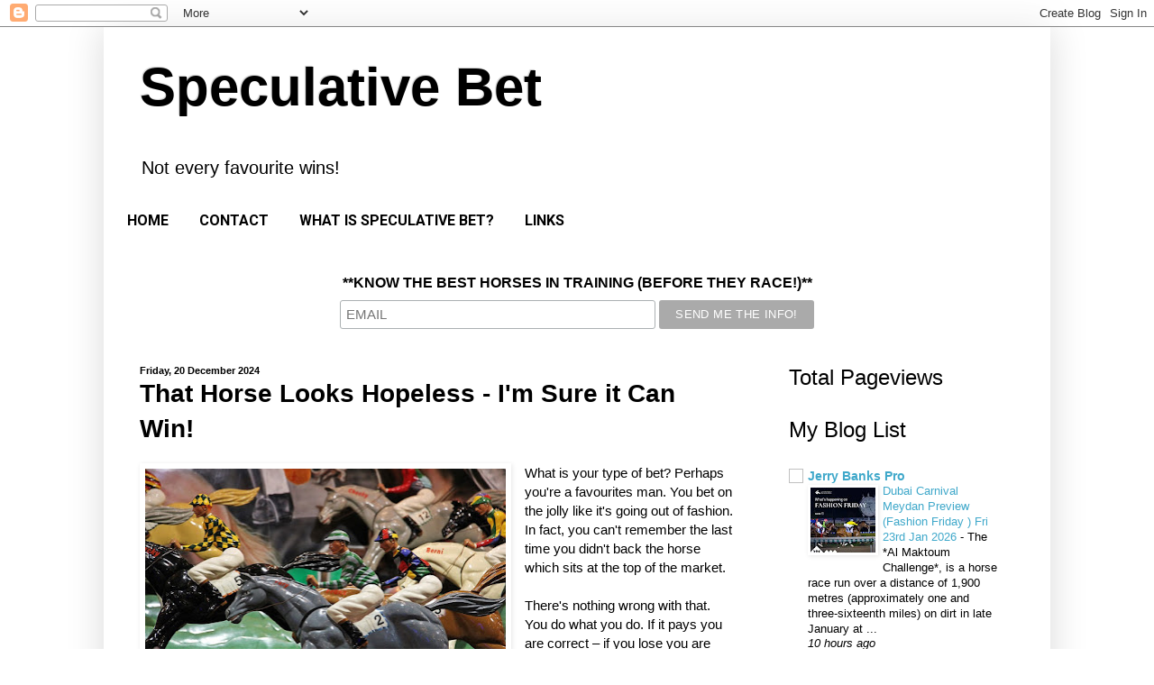

--- FILE ---
content_type: text/html; charset=UTF-8
request_url: https://www.speculativebet.com/2018/09/that-horse-looks-hopeless-im-sure-it.html
body_size: 19285
content:
<!DOCTYPE html>
<html class='v2' dir='ltr' lang='en-GB'>
<head>
<link href='https://www.blogger.com/static/v1/widgets/335934321-css_bundle_v2.css' rel='stylesheet' type='text/css'/>
<meta content='width=1100' name='viewport'/>
<meta content='text/html; charset=UTF-8' http-equiv='Content-Type'/>
<meta content='blogger' name='generator'/>
<link href='https://www.speculativebet.com/favicon.ico' rel='icon' type='image/x-icon'/>
<link href='https://www.speculativebet.com/2018/09/that-horse-looks-hopeless-im-sure-it.html' rel='canonical'/>
<link rel="alternate" type="application/atom+xml" title="Speculative Bet - Atom" href="https://www.speculativebet.com/feeds/posts/default" />
<link rel="alternate" type="application/rss+xml" title="Speculative Bet - RSS" href="https://www.speculativebet.com/feeds/posts/default?alt=rss" />
<link rel="service.post" type="application/atom+xml" title="Speculative Bet - Atom" href="https://www.blogger.com/feeds/3297758176423931607/posts/default" />

<link rel="alternate" type="application/atom+xml" title="Speculative Bet - Atom" href="https://www.speculativebet.com/feeds/1764702967043824706/comments/default" />
<!--Can't find substitution for tag [blog.ieCssRetrofitLinks]-->
<link href='https://blogger.googleusercontent.com/img/b/R29vZ2xl/AVvXsEjArAAGPOaXUQoG5q7vrG0CwuPsgiX4McgpjN03MwEjox3_c1TuTxWtf5oUdRWPIynnSsC7YXeBC5CdUh3bPquvljnAT0bdaTPkNLSGunxB29wWKWcUa8oUjF6tsDLNxC6CbOM2uaf89Uk/w400-h211/horseracingpixabay1111.jpg' rel='image_src'/>
<meta content='https://www.speculativebet.com/2018/09/that-horse-looks-hopeless-im-sure-it.html' property='og:url'/>
<meta content='That Horse Looks Hopeless - I&#39;m Sure it Can Win!' property='og:title'/>
<meta content='Speculative Bet bucks the trend of backing favourites. We search for Big Priced Horse Racing Tips. Look At The Odds Of That Horse? Wow!!! IT WON.' property='og:description'/>
<meta content='https://blogger.googleusercontent.com/img/b/R29vZ2xl/AVvXsEjArAAGPOaXUQoG5q7vrG0CwuPsgiX4McgpjN03MwEjox3_c1TuTxWtf5oUdRWPIynnSsC7YXeBC5CdUh3bPquvljnAT0bdaTPkNLSGunxB29wWKWcUa8oUjF6tsDLNxC6CbOM2uaf89Uk/w1200-h630-p-k-no-nu/horseracingpixabay1111.jpg' property='og:image'/>
<title>Speculative Bet: That Horse Looks Hopeless - I'm Sure it Can Win!</title>
<style type='text/css'>@font-face{font-family:'Roboto';font-style:normal;font-weight:700;font-stretch:100%;font-display:swap;src:url(//fonts.gstatic.com/s/roboto/v50/KFOMCnqEu92Fr1ME7kSn66aGLdTylUAMQXC89YmC2DPNWuYjalmZiAr0klQmz24O0g.woff2)format('woff2');unicode-range:U+0460-052F,U+1C80-1C8A,U+20B4,U+2DE0-2DFF,U+A640-A69F,U+FE2E-FE2F;}@font-face{font-family:'Roboto';font-style:normal;font-weight:700;font-stretch:100%;font-display:swap;src:url(//fonts.gstatic.com/s/roboto/v50/KFOMCnqEu92Fr1ME7kSn66aGLdTylUAMQXC89YmC2DPNWuYjalmQiAr0klQmz24O0g.woff2)format('woff2');unicode-range:U+0301,U+0400-045F,U+0490-0491,U+04B0-04B1,U+2116;}@font-face{font-family:'Roboto';font-style:normal;font-weight:700;font-stretch:100%;font-display:swap;src:url(//fonts.gstatic.com/s/roboto/v50/KFOMCnqEu92Fr1ME7kSn66aGLdTylUAMQXC89YmC2DPNWuYjalmYiAr0klQmz24O0g.woff2)format('woff2');unicode-range:U+1F00-1FFF;}@font-face{font-family:'Roboto';font-style:normal;font-weight:700;font-stretch:100%;font-display:swap;src:url(//fonts.gstatic.com/s/roboto/v50/KFOMCnqEu92Fr1ME7kSn66aGLdTylUAMQXC89YmC2DPNWuYjalmXiAr0klQmz24O0g.woff2)format('woff2');unicode-range:U+0370-0377,U+037A-037F,U+0384-038A,U+038C,U+038E-03A1,U+03A3-03FF;}@font-face{font-family:'Roboto';font-style:normal;font-weight:700;font-stretch:100%;font-display:swap;src:url(//fonts.gstatic.com/s/roboto/v50/KFOMCnqEu92Fr1ME7kSn66aGLdTylUAMQXC89YmC2DPNWuYjalnoiAr0klQmz24O0g.woff2)format('woff2');unicode-range:U+0302-0303,U+0305,U+0307-0308,U+0310,U+0312,U+0315,U+031A,U+0326-0327,U+032C,U+032F-0330,U+0332-0333,U+0338,U+033A,U+0346,U+034D,U+0391-03A1,U+03A3-03A9,U+03B1-03C9,U+03D1,U+03D5-03D6,U+03F0-03F1,U+03F4-03F5,U+2016-2017,U+2034-2038,U+203C,U+2040,U+2043,U+2047,U+2050,U+2057,U+205F,U+2070-2071,U+2074-208E,U+2090-209C,U+20D0-20DC,U+20E1,U+20E5-20EF,U+2100-2112,U+2114-2115,U+2117-2121,U+2123-214F,U+2190,U+2192,U+2194-21AE,U+21B0-21E5,U+21F1-21F2,U+21F4-2211,U+2213-2214,U+2216-22FF,U+2308-230B,U+2310,U+2319,U+231C-2321,U+2336-237A,U+237C,U+2395,U+239B-23B7,U+23D0,U+23DC-23E1,U+2474-2475,U+25AF,U+25B3,U+25B7,U+25BD,U+25C1,U+25CA,U+25CC,U+25FB,U+266D-266F,U+27C0-27FF,U+2900-2AFF,U+2B0E-2B11,U+2B30-2B4C,U+2BFE,U+3030,U+FF5B,U+FF5D,U+1D400-1D7FF,U+1EE00-1EEFF;}@font-face{font-family:'Roboto';font-style:normal;font-weight:700;font-stretch:100%;font-display:swap;src:url(//fonts.gstatic.com/s/roboto/v50/KFOMCnqEu92Fr1ME7kSn66aGLdTylUAMQXC89YmC2DPNWuYjaln6iAr0klQmz24O0g.woff2)format('woff2');unicode-range:U+0001-000C,U+000E-001F,U+007F-009F,U+20DD-20E0,U+20E2-20E4,U+2150-218F,U+2190,U+2192,U+2194-2199,U+21AF,U+21E6-21F0,U+21F3,U+2218-2219,U+2299,U+22C4-22C6,U+2300-243F,U+2440-244A,U+2460-24FF,U+25A0-27BF,U+2800-28FF,U+2921-2922,U+2981,U+29BF,U+29EB,U+2B00-2BFF,U+4DC0-4DFF,U+FFF9-FFFB,U+10140-1018E,U+10190-1019C,U+101A0,U+101D0-101FD,U+102E0-102FB,U+10E60-10E7E,U+1D2C0-1D2D3,U+1D2E0-1D37F,U+1F000-1F0FF,U+1F100-1F1AD,U+1F1E6-1F1FF,U+1F30D-1F30F,U+1F315,U+1F31C,U+1F31E,U+1F320-1F32C,U+1F336,U+1F378,U+1F37D,U+1F382,U+1F393-1F39F,U+1F3A7-1F3A8,U+1F3AC-1F3AF,U+1F3C2,U+1F3C4-1F3C6,U+1F3CA-1F3CE,U+1F3D4-1F3E0,U+1F3ED,U+1F3F1-1F3F3,U+1F3F5-1F3F7,U+1F408,U+1F415,U+1F41F,U+1F426,U+1F43F,U+1F441-1F442,U+1F444,U+1F446-1F449,U+1F44C-1F44E,U+1F453,U+1F46A,U+1F47D,U+1F4A3,U+1F4B0,U+1F4B3,U+1F4B9,U+1F4BB,U+1F4BF,U+1F4C8-1F4CB,U+1F4D6,U+1F4DA,U+1F4DF,U+1F4E3-1F4E6,U+1F4EA-1F4ED,U+1F4F7,U+1F4F9-1F4FB,U+1F4FD-1F4FE,U+1F503,U+1F507-1F50B,U+1F50D,U+1F512-1F513,U+1F53E-1F54A,U+1F54F-1F5FA,U+1F610,U+1F650-1F67F,U+1F687,U+1F68D,U+1F691,U+1F694,U+1F698,U+1F6AD,U+1F6B2,U+1F6B9-1F6BA,U+1F6BC,U+1F6C6-1F6CF,U+1F6D3-1F6D7,U+1F6E0-1F6EA,U+1F6F0-1F6F3,U+1F6F7-1F6FC,U+1F700-1F7FF,U+1F800-1F80B,U+1F810-1F847,U+1F850-1F859,U+1F860-1F887,U+1F890-1F8AD,U+1F8B0-1F8BB,U+1F8C0-1F8C1,U+1F900-1F90B,U+1F93B,U+1F946,U+1F984,U+1F996,U+1F9E9,U+1FA00-1FA6F,U+1FA70-1FA7C,U+1FA80-1FA89,U+1FA8F-1FAC6,U+1FACE-1FADC,U+1FADF-1FAE9,U+1FAF0-1FAF8,U+1FB00-1FBFF;}@font-face{font-family:'Roboto';font-style:normal;font-weight:700;font-stretch:100%;font-display:swap;src:url(//fonts.gstatic.com/s/roboto/v50/KFOMCnqEu92Fr1ME7kSn66aGLdTylUAMQXC89YmC2DPNWuYjalmbiAr0klQmz24O0g.woff2)format('woff2');unicode-range:U+0102-0103,U+0110-0111,U+0128-0129,U+0168-0169,U+01A0-01A1,U+01AF-01B0,U+0300-0301,U+0303-0304,U+0308-0309,U+0323,U+0329,U+1EA0-1EF9,U+20AB;}@font-face{font-family:'Roboto';font-style:normal;font-weight:700;font-stretch:100%;font-display:swap;src:url(//fonts.gstatic.com/s/roboto/v50/KFOMCnqEu92Fr1ME7kSn66aGLdTylUAMQXC89YmC2DPNWuYjalmaiAr0klQmz24O0g.woff2)format('woff2');unicode-range:U+0100-02BA,U+02BD-02C5,U+02C7-02CC,U+02CE-02D7,U+02DD-02FF,U+0304,U+0308,U+0329,U+1D00-1DBF,U+1E00-1E9F,U+1EF2-1EFF,U+2020,U+20A0-20AB,U+20AD-20C0,U+2113,U+2C60-2C7F,U+A720-A7FF;}@font-face{font-family:'Roboto';font-style:normal;font-weight:700;font-stretch:100%;font-display:swap;src:url(//fonts.gstatic.com/s/roboto/v50/KFOMCnqEu92Fr1ME7kSn66aGLdTylUAMQXC89YmC2DPNWuYjalmUiAr0klQmz24.woff2)format('woff2');unicode-range:U+0000-00FF,U+0131,U+0152-0153,U+02BB-02BC,U+02C6,U+02DA,U+02DC,U+0304,U+0308,U+0329,U+2000-206F,U+20AC,U+2122,U+2191,U+2193,U+2212,U+2215,U+FEFF,U+FFFD;}</style>
<style id='page-skin-1' type='text/css'><!--
/*
-----------------------------------------------
Blogger Template Style
Name:     Simple
Designer: Blogger
URL:      www.blogger.com
----------------------------------------------- */
/* Content
----------------------------------------------- */
body {
font: normal normal 14px Arial, Tahoma, Helvetica, FreeSans, sans-serif;
color: #000000;
background: #ffffff none repeat scroll top left;
padding: 0 40px 40px 40px;
}
html body .region-inner {
min-width: 0;
max-width: 100%;
width: auto;
}
h2 {
font-size: 22px;
}
a:link {
text-decoration:none;
color: #3fa8ca;
}
a:visited {
text-decoration:none;
color: #3fa8ca;
}
a:hover {
text-decoration:underline;
color: #3fa8ca;
}
.body-fauxcolumn-outer .fauxcolumn-inner {
background: transparent none repeat scroll top left;
_background-image: none;
}
.body-fauxcolumn-outer .cap-top {
position: absolute;
z-index: 1;
height: 400px;
width: 100%;
}
.body-fauxcolumn-outer .cap-top .cap-left {
width: 100%;
background: transparent none repeat-x scroll top left;
_background-image: none;
}
.content-outer {
-moz-box-shadow: 0 0 40px rgba(0, 0, 0, .15);
-webkit-box-shadow: 0 0 5px rgba(0, 0, 0, .15);
-goog-ms-box-shadow: 0 0 10px #333333;
box-shadow: 0 0 40px rgba(0, 0, 0, .15);
margin-bottom: 1px;
}
.content-inner {
padding: 10px 10px;
}
.content-inner {
background-color: #ffffff;
}
/* Header
----------------------------------------------- */
.header-outer {
background: #ffffff none repeat-x scroll 0 -400px;
_background-image: none;
}
.Header h1 {
font: normal bold 60px Arial, Tahoma, Helvetica, FreeSans, sans-serif;
color: #000000;
text-shadow: -1px -1px 1px rgba(0, 0, 0, .2);
}
.Header h1 a {
color: #000000;
}
.Header .description {
font-size: 140%;
color: #000000;
}
.header-inner .Header .titlewrapper {
padding: 22px 30px;
}
.header-inner .Header .descriptionwrapper {
padding: 0 30px;
}
/* Tabs
----------------------------------------------- */
.tabs-inner .section:first-child {
border-top: 1px solid #ffffff;
}
.tabs-inner .section:first-child ul {
margin-top: -1px;
border-top: 1px solid #ffffff;
border-left: 0 solid #ffffff;
border-right: 0 solid #ffffff;
}
.tabs-inner .widget ul {
background: rgba(0, 0, 0, 0) url(https://resources.blogblog.com/blogblog/data/1kt/simple/gradients_light.png) repeat-x scroll 0 -800px;
_background-image: none;
border-bottom: 1px solid #ffffff;
margin-top: 0;
margin-left: -30px;
margin-right: -30px;
}
.tabs-inner .widget li a {
display: inline-block;
padding: .6em 1em;
font: normal bold 16px Roboto;
color: #000000;
border-left: 1px solid #ffffff;
border-right: 1px solid #ffffff;
}
.tabs-inner .widget li:first-child a {
border-left: none;
}
.tabs-inner .widget li.selected a, .tabs-inner .widget li a:hover {
color: #000000;
background-color: rgba(0, 0, 0, 0);
text-decoration: none;
}
/* Columns
----------------------------------------------- */
.main-outer {
border-top: 0 solid #ffffff;
}
.fauxcolumn-left-outer .fauxcolumn-inner {
border-right: 1px solid #ffffff;
}
.fauxcolumn-right-outer .fauxcolumn-inner {
border-left: 1px solid #ffffff;
}
/* Headings
----------------------------------------------- */
div.widget > h2,
div.widget h2.title {
margin: 0 0 1em 0;
font: normal normal 24px Impact, sans-serif;
color: #000000;
}
/* Widgets
----------------------------------------------- */
.widget .zippy {
color: #000000;
text-shadow: 2px 2px 1px rgba(0, 0, 0, .1);
}
.widget .popular-posts ul {
list-style: none;
}
/* Posts
----------------------------------------------- */
h2.date-header {
font: normal bold 11px Arial, Tahoma, Helvetica, FreeSans, sans-serif;
}
.date-header span {
background-color: rgba(88, 88, 88, 0);
color: #000000;
padding: inherit;
letter-spacing: inherit;
margin: inherit;
}
.main-inner {
padding-top: 30px;
padding-bottom: 30px;
}
.main-inner .column-center-inner {
padding: 0 15px;
}
.main-inner .column-center-inner .section {
margin: 0 15px;
}
.post {
margin: 0 0 25px 0;
}
h3.post-title, .comments h4 {
font: normal normal 10px Arial, Tahoma, Helvetica, FreeSans, sans-serif;
margin: .75em 0 0;
}
.post-body {
font-size: 110%;
line-height: 1.4;
position: relative;
}
.post-body img, .post-body .tr-caption-container, .Profile img, .Image img,
.BlogList .item-thumbnail img {
padding: 2px;
background: #ffffff;
border: 1px solid #ffffff;
-moz-box-shadow: 1px 1px 5px rgba(0, 0, 0, .1);
-webkit-box-shadow: 1px 1px 5px rgba(0, 0, 0, .1);
box-shadow: 1px 1px 5px rgba(0, 0, 0, .1);
}
.post-body img, .post-body .tr-caption-container {
padding: 5px;
}
.post-body .tr-caption-container {
color: #000000;
}
.post-body .tr-caption-container img {
padding: 0;
background: transparent;
border: none;
-moz-box-shadow: 0 0 0 rgba(0, 0, 0, .1);
-webkit-box-shadow: 0 0 0 rgba(0, 0, 0, .1);
box-shadow: 0 0 0 rgba(0, 0, 0, .1);
}
.post-header {
margin: 0 0 1.5em;
line-height: 1.6;
font-size: 90%;
}
.post-footer {
margin: 20px -2px 0;
padding: 5px 10px;
color: #f5f5f6;
background-color: #f4f5f6;
border-bottom: 1px solid #ffffff;
line-height: 1.6;
font-size: 90%;
}
#comments .comment-author {
padding-top: 1.5em;
border-top: 1px solid #ffffff;
background-position: 0 1.5em;
}
#comments .comment-author:first-child {
padding-top: 0;
border-top: none;
}
.avatar-image-container {
margin: .2em 0 0;
}
#comments .avatar-image-container img {
border: 1px solid #ffffff;
}
/* Comments
----------------------------------------------- */
.comments .comments-content .icon.blog-author {
background-repeat: no-repeat;
background-image: url([data-uri]);
}
.comments .comments-content .loadmore a {
border-top: 1px solid #000000;
border-bottom: 1px solid #000000;
}
.comments .comment-thread.inline-thread {
background-color: #f4f5f6;
}
.comments .continue {
border-top: 2px solid #000000;
}
/* Accents
---------------------------------------------- */
.section-columns td.columns-cell {
border-left: 1px solid #ffffff;
}
.blog-pager {
background: transparent none no-repeat scroll top center;
}
.blog-pager-older-link, .home-link,
.blog-pager-newer-link {
background-color: #ffffff;
padding: 5px;
}
.footer-outer {
border-top: 0 dashed #bbbbbb;
}
/* Mobile
----------------------------------------------- */
body.mobile  {
background-size: auto;
}
.mobile .body-fauxcolumn-outer {
background: transparent none repeat scroll top left;
}
.mobile .body-fauxcolumn-outer .cap-top {
background-size: 100% auto;
}
.mobile .content-outer {
-webkit-box-shadow: 0 0 3px rgba(0, 0, 0, .15);
box-shadow: 0 0 3px rgba(0, 0, 0, .15);
}
.mobile .tabs-inner .widget ul {
margin-left: 0;
margin-right: 0;
}
.mobile .post {
margin: 0;
}
.mobile .main-inner .column-center-inner .section {
margin: 0;
}
.mobile .date-header span {
padding: 0.1em 10px;
margin: 0 -10px;
}
.mobile h3.post-title {
margin: 0;
}
.mobile .blog-pager {
background: transparent none no-repeat scroll top center;
}
.mobile .footer-outer {
border-top: none;
}
.mobile .main-inner, .mobile .footer-inner {
background-color: #ffffff;
}
.mobile-index-contents {
color: #000000;
}
.mobile-link-button {
background-color: #3fa8ca;
}
.mobile-link-button a:link, .mobile-link-button a:visited {
color: #ffffff;
}
.mobile .tabs-inner .section:first-child {
border-top: none;
}
.mobile .tabs-inner .PageList .widget-content {
background-color: rgba(0, 0, 0, 0);
color: #000000;
border-top: 1px solid #ffffff;
border-bottom: 1px solid #ffffff;
}
.mobile .tabs-inner .PageList .widget-content .pagelist-arrow {
border-left: 1px solid #ffffff;
}

--></style>
<style id='template-skin-1' type='text/css'><!--
body {
min-width: 1050px;
}
.content-outer, .content-fauxcolumn-outer, .region-inner {
min-width: 1050px;
max-width: 1050px;
_width: 1050px;
}
.main-inner .columns {
padding-left: 0;
padding-right: 310px;
}
.main-inner .fauxcolumn-center-outer {
left: 0;
right: 310px;
/* IE6 does not respect left and right together */
_width: expression(this.parentNode.offsetWidth -
parseInt("0") -
parseInt("310px") + 'px');
}
.main-inner .fauxcolumn-left-outer {
width: 0;
}
.main-inner .fauxcolumn-right-outer {
width: 310px;
}
.main-inner .column-left-outer {
width: 0;
right: 100%;
margin-left: -0;
}
.main-inner .column-right-outer {
width: 310px;
margin-right: -310px;
}
#layout {
min-width: 0;
}
#layout .content-outer {
min-width: 0;
width: 800px;
}
#layout .region-inner {
min-width: 0;
width: auto;
}
body#layout div.add_widget {
padding: 8px;
}
body#layout div.add_widget a {
margin-left: 32px;
}
--></style>
<link href='https://www.blogger.com/dyn-css/authorization.css?targetBlogID=3297758176423931607&amp;zx=733d97d0-cbcc-44b6-bda0-2d8c4adef533' media='none' onload='if(media!=&#39;all&#39;)media=&#39;all&#39;' rel='stylesheet'/><noscript><link href='https://www.blogger.com/dyn-css/authorization.css?targetBlogID=3297758176423931607&amp;zx=733d97d0-cbcc-44b6-bda0-2d8c4adef533' rel='stylesheet'/></noscript>
<meta name='google-adsense-platform-account' content='ca-host-pub-1556223355139109'/>
<meta name='google-adsense-platform-domain' content='blogspot.com'/>

</head>
<body class='loading variant-pale'>
<div class='navbar section' id='navbar' name='Navbar'><div class='widget Navbar' data-version='1' id='Navbar1'><script type="text/javascript">
    function setAttributeOnload(object, attribute, val) {
      if(window.addEventListener) {
        window.addEventListener('load',
          function(){ object[attribute] = val; }, false);
      } else {
        window.attachEvent('onload', function(){ object[attribute] = val; });
      }
    }
  </script>
<div id="navbar-iframe-container"></div>
<script type="text/javascript" src="https://apis.google.com/js/platform.js"></script>
<script type="text/javascript">
      gapi.load("gapi.iframes:gapi.iframes.style.bubble", function() {
        if (gapi.iframes && gapi.iframes.getContext) {
          gapi.iframes.getContext().openChild({
              url: 'https://www.blogger.com/navbar/3297758176423931607?po\x3d1764702967043824706\x26origin\x3dhttps://www.speculativebet.com',
              where: document.getElementById("navbar-iframe-container"),
              id: "navbar-iframe"
          });
        }
      });
    </script><script type="text/javascript">
(function() {
var script = document.createElement('script');
script.type = 'text/javascript';
script.src = '//pagead2.googlesyndication.com/pagead/js/google_top_exp.js';
var head = document.getElementsByTagName('head')[0];
if (head) {
head.appendChild(script);
}})();
</script>
</div></div>
<div class='body-fauxcolumns'>
<div class='fauxcolumn-outer body-fauxcolumn-outer'>
<div class='cap-top'>
<div class='cap-left'></div>
<div class='cap-right'></div>
</div>
<div class='fauxborder-left'>
<div class='fauxborder-right'></div>
<div class='fauxcolumn-inner'>
</div>
</div>
<div class='cap-bottom'>
<div class='cap-left'></div>
<div class='cap-right'></div>
</div>
</div>
</div>
<div class='content'>
<div class='content-fauxcolumns'>
<div class='fauxcolumn-outer content-fauxcolumn-outer'>
<div class='cap-top'>
<div class='cap-left'></div>
<div class='cap-right'></div>
</div>
<div class='fauxborder-left'>
<div class='fauxborder-right'></div>
<div class='fauxcolumn-inner'>
</div>
</div>
<div class='cap-bottom'>
<div class='cap-left'></div>
<div class='cap-right'></div>
</div>
</div>
</div>
<div class='content-outer'>
<div class='content-cap-top cap-top'>
<div class='cap-left'></div>
<div class='cap-right'></div>
</div>
<div class='fauxborder-left content-fauxborder-left'>
<div class='fauxborder-right content-fauxborder-right'></div>
<div class='content-inner'>
<header>
<div class='header-outer'>
<div class='header-cap-top cap-top'>
<div class='cap-left'></div>
<div class='cap-right'></div>
</div>
<div class='fauxborder-left header-fauxborder-left'>
<div class='fauxborder-right header-fauxborder-right'></div>
<div class='region-inner header-inner'>
<div class='header section' id='header' name='Header'><div class='widget Header' data-version='1' id='Header1'>
<div id='header-inner'>
<div class='titlewrapper'>
<h1 class='title'>
<a href='https://www.speculativebet.com/'>
Speculative Bet
</a>
</h1>
</div>
<div class='descriptionwrapper'>
<p class='description'><span>Not every favourite wins!</span></p>
</div>
</div>
</div></div>
</div>
</div>
<div class='header-cap-bottom cap-bottom'>
<div class='cap-left'></div>
<div class='cap-right'></div>
</div>
</div>
</header>
<div class='tabs-outer'>
<div class='tabs-cap-top cap-top'>
<div class='cap-left'></div>
<div class='cap-right'></div>
</div>
<div class='fauxborder-left tabs-fauxborder-left'>
<div class='fauxborder-right tabs-fauxborder-right'></div>
<div class='region-inner tabs-inner'>
<div class='tabs section' id='crosscol' name='Cross-column'><div class='widget PageList' data-version='1' id='PageList1'>
<h2>Pages</h2>
<div class='widget-content'>
<ul>
<li>
<a href='https://www.speculativebet.com/'>HOME</a>
</li>
<li>
<a href='https://www.speculativebet.com/p/contact.html'>CONTACT</a>
</li>
<li>
<a href='https://www.speculativebet.com/p/what-is-speculative-bet.html'>WHAT IS SPECULATIVE BET?</a>
</li>
<li>
<a href='https://www.speculativebet.com/p/links.html'>LINKS</a>
</li>
</ul>
<div class='clear'></div>
</div>
</div></div>
<div class='tabs section' id='crosscol-overflow' name='Cross-Column 2'><div class='widget HTML' data-version='1' id='HTML7'>
<div class='widget-content'>
<!-- Begin Mailchimp Signup Form -->
<link href="//cdn-images.mailchimp.com/embedcode/horizontal-slim-10_7.css" rel="stylesheet" type="text/css" />
<style type="text/css">
	#mc_embed_signup{background:#fff; clear:left; font:14px Helvetica,Arial,sans-serif; width:100%;}
	/* Add your own Mailchimp form style overrides in your site stylesheet or in this style block.
	   We recommend moving this block and the preceding CSS link to the HEAD of your HTML file. */
</style>
<style type="text/css">
	#mc-embedded-subscribe-form input[type=checkbox]{display: inline; width: auto;margin-right: 10px;}
	#mergeRow-gdpr {margin-top: 20px;}
	#mergeRow-gdpr fieldset label {font-weight: normal;}
	#mc-embedded-subscribe-form .mc_fieldset{border:none;min-height: 0px;padding-bottom:0px;}
</style>
<div id="mc_embed_signup">
<form action="https://grouphorse.us11.list-manage.com/subscribe/post?u=6625146aa6fc0e9a9c9138b46&amp;id=9ae2eadddb" method="post" id="mc-embedded-subscribe-form" name="mc-embedded-subscribe-form" class="validate" target="_blank" novalidate>
    <div id="mc_embed_signup_scroll">
	<label for="mce-EMAIL">**KNOW THE BEST HORSES IN TRAINING (BEFORE THEY RACE!)**</label>
	<input type="email" value="" name="EMAIL" class="email" id="mce-EMAIL" placeholder="EMAIL" required />
    <!-- real people should not fill this in and expect good things - do not remove this or risk form bot signups-->
    <div style="position: absolute; left: -5000px;" aria-hidden="true"><input type="text" name="b_6625146aa6fc0e9a9c9138b46_9ae2eadddb" tabindex="-1" value="" /></div>
    <div class="clear"><input type="submit" value="SEND ME THE INFO!" name="subscribe" id="mc-embedded-subscribe" class="button" /></div>
    </div>
</form>
</div>

<!--End mc_embed_signup-->
</div>
<div class='clear'></div>
</div></div>
</div>
</div>
<div class='tabs-cap-bottom cap-bottom'>
<div class='cap-left'></div>
<div class='cap-right'></div>
</div>
</div>
<div class='main-outer'>
<div class='main-cap-top cap-top'>
<div class='cap-left'></div>
<div class='cap-right'></div>
</div>
<div class='fauxborder-left main-fauxborder-left'>
<div class='fauxborder-right main-fauxborder-right'></div>
<div class='region-inner main-inner'>
<div class='columns fauxcolumns'>
<div class='fauxcolumn-outer fauxcolumn-center-outer'>
<div class='cap-top'>
<div class='cap-left'></div>
<div class='cap-right'></div>
</div>
<div class='fauxborder-left'>
<div class='fauxborder-right'></div>
<div class='fauxcolumn-inner'>
</div>
</div>
<div class='cap-bottom'>
<div class='cap-left'></div>
<div class='cap-right'></div>
</div>
</div>
<div class='fauxcolumn-outer fauxcolumn-left-outer'>
<div class='cap-top'>
<div class='cap-left'></div>
<div class='cap-right'></div>
</div>
<div class='fauxborder-left'>
<div class='fauxborder-right'></div>
<div class='fauxcolumn-inner'>
</div>
</div>
<div class='cap-bottom'>
<div class='cap-left'></div>
<div class='cap-right'></div>
</div>
</div>
<div class='fauxcolumn-outer fauxcolumn-right-outer'>
<div class='cap-top'>
<div class='cap-left'></div>
<div class='cap-right'></div>
</div>
<div class='fauxborder-left'>
<div class='fauxborder-right'></div>
<div class='fauxcolumn-inner'>
</div>
</div>
<div class='cap-bottom'>
<div class='cap-left'></div>
<div class='cap-right'></div>
</div>
</div>
<!-- corrects IE6 width calculation -->
<div class='columns-inner'>
<div class='column-center-outer'>
<div class='column-center-inner'>
<div class='main section' id='main' name='Main'><div class='widget Blog' data-version='1' id='Blog1'>
<div class='blog-posts hfeed'>

          <div class="date-outer">
        
<h2 class='date-header'><span>Friday, 20 December 2024</span></h2>

          <div class="date-posts">
        
<div class='post-outer'>
<div class='post hentry uncustomized-post-template' itemprop='blogPost' itemscope='itemscope' itemtype='http://schema.org/BlogPosting'>
<meta content='https://blogger.googleusercontent.com/img/b/R29vZ2xl/AVvXsEjArAAGPOaXUQoG5q7vrG0CwuPsgiX4McgpjN03MwEjox3_c1TuTxWtf5oUdRWPIynnSsC7YXeBC5CdUh3bPquvljnAT0bdaTPkNLSGunxB29wWKWcUa8oUjF6tsDLNxC6CbOM2uaf89Uk/w400-h211/horseracingpixabay1111.jpg' itemprop='image_url'/>
<meta content='3297758176423931607' itemprop='blogId'/>
<meta content='1764702967043824706' itemprop='postId'/>
<a name='1764702967043824706'></a>
<h1 class='post-title entry-title' itemprop='name'>
That Horse Looks Hopeless - I'm Sure it Can Win!
</h1>
<div class='post-header'>
<div class='post-header-line-1'></div>
</div>
<div class='post-body entry-content' id='post-body-1764702967043824706' itemprop='description articleBody'>
<div class="separator" style="clear: both; text-align: left;"><div class="separator" style="clear: both; text-align: center;"><a href="https://blogger.googleusercontent.com/img/b/R29vZ2xl/AVvXsEjArAAGPOaXUQoG5q7vrG0CwuPsgiX4McgpjN03MwEjox3_c1TuTxWtf5oUdRWPIynnSsC7YXeBC5CdUh3bPquvljnAT0bdaTPkNLSGunxB29wWKWcUa8oUjF6tsDLNxC6CbOM2uaf89Uk/s960/horseracingpixabay1111.jpg" imageanchor="1" style="clear: left; float: left; margin-bottom: 1em; margin-right: 1em;"><img border="0" data-original-height="508" data-original-width="960" height="211" src="https://blogger.googleusercontent.com/img/b/R29vZ2xl/AVvXsEjArAAGPOaXUQoG5q7vrG0CwuPsgiX4McgpjN03MwEjox3_c1TuTxWtf5oUdRWPIynnSsC7YXeBC5CdUh3bPquvljnAT0bdaTPkNLSGunxB29wWKWcUa8oUjF6tsDLNxC6CbOM2uaf89Uk/w400-h211/horseracingpixabay1111.jpg" width="400" /></a></div>What is your type of bet? Perhaps you're a favourites man. You bet on the jolly like it's going out of fashion. In fact, you can't remember the last time you didn't back the horse which sits at the top of the market.&nbsp;</div>
<span face="&quot;helvetica neue&quot; , &quot;arial&quot; , &quot;helvetica&quot; , sans-serif"><br /></span>
<span face="&quot;helvetica neue&quot; , &quot;arial&quot; , &quot;helvetica&quot; , sans-serif">There's nothing wrong with that. You do what you do. If it pays you are correct &#8211; if you lose you are wrong. We are talking long term. Even the best of successful gamblers appreciate they need to view their performance over a season. One well-established platform who say let's beat the bookies with OLBG via this handy link&nbsp;<a href="https://www.olbg.com/betting-tips/Horse_Racing/2">https://www.olbg.com/betting-tips/Horse_Racing/2</a></span><span face="&quot;helvetica neue&quot; , &quot;arial&quot; , &quot;helvetica&quot; , sans-serif"><a href="https://www.olbg.com/betting-tips/Horse_Racing/2" target="_blank">&nbsp;</a>&nbsp;and make the most of your wagers on a daily basis.&nbsp;</span><br />
<span face="&quot;helvetica neue&quot; , &quot;arial&quot; , &quot;helvetica&quot; , sans-serif"><br /></span>
<span face="&quot;helvetica neue&quot; , &quot;arial&quot; , &quot;helvetica&quot; , sans-serif">It is interesting to consider how you bet. I know for the majority this doesn't even register. You go in the bookmakers, check out the Racing Post, last three runs, looks ok, and bet. I'm not being funny, but compare to someone who knows a lot about betting it is boarding on criminal. If you can make your betting pay with that minimalistic style you are one lucky guy. Sadly, it's not possible.&nbsp;</span><br />
<span face="&quot;helvetica neue&quot; , &quot;arial&quot; , &quot;helvetica&quot; , sans-serif"><br /></span>
<span face="&quot;helvetica neue&quot; , &quot;arial&quot; , &quot;helvetica&quot; , sans-serif">Why? Because you are looking at the same information as everyone else. When gambling there really isn't strength in numbers. You need to remove yourself from the crowd. You need to have your own perspective. A quiet approach which taps into value bets.&nbsp;</span><br />
<span face="&quot;helvetica neue&quot; , &quot;arial&quot; , &quot;helvetica&quot; , sans-serif"><br /></span>
<span face="&quot;helvetica neue&quot; , &quot;arial&quot; , &quot;helvetica&quot; , sans-serif">Basically, you need to understand your niche. We go from horse racing in its entirety to a segment of the pie. Sure, the whole apple pie tastes sweet but just a little part can taste sweeter. Perhaps it has been sprinkled with cinnamon!&nbsp;</span><br />
<span face="&quot;helvetica neue&quot; , &quot;arial&quot; , &quot;helvetica&quot; , sans-serif"><br /></span>
<span face="&quot;helvetica neue&quot; , &quot;arial&quot; , &quot;helvetica&quot; , sans-serif">My speciality is two-year-old horse racing. Our other contributor, Eric Winner, follows sprinters.</span><br />
<span face="&quot;helvetica neue&quot; , &quot;arial&quot; , &quot;helvetica&quot; , sans-serif"><br /></span>
<span face="&quot;helvetica neue&quot; , &quot;arial&quot; , &quot;helvetica&quot; , sans-serif">It's impossible to follow all racing. Why would you want to run ten marathons when you can win one and bet five times the money? You can see the logic. You will be better than others when you put more work into your niche and understand that you don't need to be the best punter on earth. You have to be a little bit better than most!&nbsp;</span><br />
<span face="&quot;helvetica neue&quot; , &quot;arial&quot; , &quot;helvetica&quot; , sans-serif"><br /></span>
<span face="&quot;helvetica neue&quot; , &quot;arial&quot; , &quot;helvetica&quot; , sans-serif">That's why I come to horses which look pretty damn hopeless.</span><br />
<span face="&quot;helvetica neue&quot; , &quot;arial&quot; , &quot;helvetica&quot; , sans-serif"><br /></span>
<span face="&quot;helvetica neue&quot; , &quot;arial&quot; , &quot;helvetica&quot; , sans-serif">I can imagine what you are thinking. Why the hell do you want to do that? Because I can pretty much guarantee most people have written off it's chance. That can be a very good thing for me. Because some layer somewhere is a little greedy and keeps pushing the price from big, bigger to biggest.&nbsp;</span><br />
<span face="&quot;helvetica neue&quot; , &quot;arial&quot; , &quot;helvetica&quot; , sans-serif"><br /></span>
<span face="&quot;helvetica neue&quot; , &quot;arial&quot; , &quot;helvetica&quot; , sans-serif">Those huge odds can relate to value.&nbsp;</span><br />
<span face="&quot;helvetica neue&quot; , &quot;arial&quot; , &quot;helvetica&quot; , sans-serif"><br /></span>
<span face="&quot;helvetica neue&quot; , &quot;arial&quot; , &quot;helvetica&quot; , sans-serif">When considering betting on two-year-old horses it's easy for even a decent juvenile to disappoint on its first two starts. I can tell you, very few layers fear a horse that has disappointed both starts.</span><br />
<span face="&quot;helvetica neue&quot; , &quot;arial&quot; , &quot;helvetica&quot; , sans-serif"><br /></span>
<span face="&quot;helvetica neue&quot; , &quot;arial&quot; , &quot;helvetica&quot; , sans-serif">''Let's lay this thing as it's as slow as a snail.'' Most of these horses are &#8211; but not all. I've seen a lot of these horses run big races on their third start and a number have won. One of them at 999/1 on Betfair. Whether you bet on the favourite or the outsider, find a novel way of betting. If you follow the crowd long term you will never beat the bookies.</span><div><span face="&quot;helvetica neue&quot; , &quot;arial&quot; , &quot;helvetica&quot; , sans-serif"><br /></span></div><div><span face="&quot;helvetica neue&quot; , &quot;arial&quot; , &quot;helvetica&quot; , sans-serif" style="font-size: x-small;"><a href="https://pixabay.com/users/pixel2013-2364555/?utm_source=link-attribution&amp;utm_medium=referral&amp;utm_campaign=image&amp;utm_content=1559180" rel="nofollow">Photo: Pixabay free commercial use and no attribution but given&nbsp;</a></span></div>
<div style='clear: both;'></div>
</div>
<div class='post-footer'>
<div class='post-footer-line post-footer-line-1'>
<span class='post-author vcard'>
</span>
<span class='post-timestamp'>
at
<meta content='https://www.speculativebet.com/2018/09/that-horse-looks-hopeless-im-sure-it.html' itemprop='url'/>
<a class='timestamp-link' href='https://www.speculativebet.com/2018/09/that-horse-looks-hopeless-im-sure-it.html' rel='bookmark' title='permanent link'><abbr class='published' itemprop='datePublished' title='2024-12-20T02:35:00-08:00'>02:35</abbr></a>
</span>
<span class='reaction-buttons'>
</span>
<span class='post-comment-link'>
</span>
<span class='post-backlinks post-comment-link'>
</span>
<span class='post-icons'>
</span>
<div class='post-share-buttons goog-inline-block'>
<a class='goog-inline-block share-button sb-email' href='https://www.blogger.com/share-post.g?blogID=3297758176423931607&postID=1764702967043824706&target=email' target='_blank' title='Email This'><span class='share-button-link-text'>Email This</span></a><a class='goog-inline-block share-button sb-blog' href='https://www.blogger.com/share-post.g?blogID=3297758176423931607&postID=1764702967043824706&target=blog' onclick='window.open(this.href, "_blank", "height=270,width=475"); return false;' target='_blank' title='BlogThis!'><span class='share-button-link-text'>BlogThis!</span></a><a class='goog-inline-block share-button sb-twitter' href='https://www.blogger.com/share-post.g?blogID=3297758176423931607&postID=1764702967043824706&target=twitter' target='_blank' title='Share to X'><span class='share-button-link-text'>Share to X</span></a><a class='goog-inline-block share-button sb-facebook' href='https://www.blogger.com/share-post.g?blogID=3297758176423931607&postID=1764702967043824706&target=facebook' onclick='window.open(this.href, "_blank", "height=430,width=640"); return false;' target='_blank' title='Share to Facebook'><span class='share-button-link-text'>Share to Facebook</span></a><a class='goog-inline-block share-button sb-pinterest' href='https://www.blogger.com/share-post.g?blogID=3297758176423931607&postID=1764702967043824706&target=pinterest' target='_blank' title='Share to Pinterest'><span class='share-button-link-text'>Share to Pinterest</span></a>
</div>
</div>
<div class='post-footer-line post-footer-line-2'>
<span class='post-labels'>
</span>
</div>
<div class='post-footer-line post-footer-line-3'>
<span class='post-location'>
</span>
</div>
</div>
</div>
<div class='comments' id='comments'>
<a name='comments'></a>
</div>
</div>

        </div></div>
      
</div>
<div class='blog-pager' id='blog-pager'>
<span id='blog-pager-newer-link'>
<a class='blog-pager-newer-link' href='https://www.speculativebet.com/2019/05/is-gambling-stupid-simple.html' id='Blog1_blog-pager-newer-link' title='Newer Post'>Newer Post</a>
</span>
<span id='blog-pager-older-link'>
<a class='blog-pager-older-link' href='https://www.speculativebet.com/2023/11/the-bitcoin-saga-decade-of-digital.html' id='Blog1_blog-pager-older-link' title='Older Post'>Older Post</a>
</span>
<a class='home-link' href='https://www.speculativebet.com/'>Home</a>
</div>
<div class='clear'></div>
<div class='post-feeds'>
</div>
</div></div>
</div>
</div>
<div class='column-left-outer'>
<div class='column-left-inner'>
<aside>
</aside>
</div>
</div>
<div class='column-right-outer'>
<div class='column-right-inner'>
<aside>
<div class='sidebar section' id='sidebar-right-1'><div class='widget Stats' data-version='1' id='Stats1'>
<h2>Total Pageviews</h2>
<div class='widget-content'>
<div id='Stats1_content' style='display: none;'>
<span class='counter-wrapper graph-counter-wrapper' id='Stats1_totalCount'>
</span>
<div class='clear'></div>
</div>
</div>
</div><div class='widget BlogList' data-version='1' id='BlogList1'>
<h2 class='title'>My Blog List</h2>
<div class='widget-content'>
<div class='blog-list-container' id='BlogList1_container'>
<ul id='BlogList1_blogs'>
<li style='display: block;'>
<div class='blog-icon'>
<img data-lateloadsrc='https://lh3.googleusercontent.com/blogger_img_proxy/AEn0k_seoxyI1yv07jmE0LZxVWFrOMLwD5O0BSMYtKGsIPJLn5NSnvDN3Rm6OxKlr4MufnrbgO3rcn7xoOA45FSA-8zdPL2D1pMoss_Oh7g=s16-w16-h16' height='16' width='16'/>
</div>
<div class='blog-content'>
<div class='blog-title'>
<a href='http://www.jerrysbestbets.com/' target='_blank'>
Jerry Banks Pro</a>
</div>
<div class='item-content'>
<div class='item-thumbnail'>
<a href='http://www.jerrysbestbets.com/' target='_blank'>
<img alt='' border='0' height='72' src='https://blogger.googleusercontent.com/img/b/R29vZ2xl/AVvXsEhtb4SpvpxxmL_EgJciZyyufQv7kK1VSHNco3LoOZ2MDkZS7l_sDJ_8qVCYjIzaXbYp9sdNiZM8I_bLF1cJuVhKajpx1YfftI83x4eL9S-V_Q7cPp1xro1V-qMwshh_MplIH4VbXfJFBtAI46RPugbpLE9QvXs6zngo9ly0pLPWN5DaO1fQAPQvwdSZisY/s72-c/download%20(3).jpg' width='72'/>
</a>
</div>
<span class='item-title'>
<a href='http://www.jerrysbestbets.com/2026/01/dubai-carnival-meydan-preview-fashion.html' target='_blank'>
Dubai Carnival Meydan Preview (Fashion Friday ) Fri 23rd Jan 2026
</a>
</span>

                      -
                    
<span class='item-snippet'>


The *Al Maktoum Challenge*, is a horse race run over a distance of 1,900 
metres (approximately one and three-sixteenth miles) on dirt in late 
January at ...
</span>
<div class='item-time'>
10 hours ago
</div>
</div>
</div>
<div style='clear: both;'></div>
</li>
<li style='display: block;'>
<div class='blog-icon'>
<img data-lateloadsrc='https://lh3.googleusercontent.com/blogger_img_proxy/AEn0k_vJy-L2ftWqv3HmemvghppnG-O-cg27yDNzQVAlyHdLEsuzn1S8pIVgmVQt1KskCFMJohFO9l3ZNQuNgfik6k98m999zOsY1H7OZGc8iAfe5HbvGuCdgA=s16-w16-h16' height='16' width='16'/>
</div>
<div class='blog-content'>
<div class='blog-title'>
<a href='https://www.horsetrainerdirectory.co.uk/' target='_blank'>
Horse Trainer Directory</a>
</div>
<div class='item-content'>
<div class='item-thumbnail'>
<a href='https://www.horsetrainerdirectory.co.uk/' target='_blank'>
<img alt='' border='0' height='72' src='https://blogger.googleusercontent.com/img/b/R29vZ2xl/AVvXsEita81TjIv4tz6mRfbkW3zmkWTCSTqVbiXksFVwmFiE9LwkYm_J1D8il-EMPRqXFvtHLBcGVdDmfaMmjogYewX5WCoTYg9P1qGCtzeISYe2zs-Haczm8Ahpq69SHzAhnQrRU0C6SpioERosm8Z5sj_af59Jy-Lf3H7zw2PoqSAjDx8Ok_iMWlCITKx3/s72-w228-h400-c/smart%20irish%20man%20freepik.jpg' width='72'/>
</a>
</div>
<span class='item-title'>
<a href='https://www.horsetrainerdirectory.co.uk/2026/01/5-leading-irish-horse-trainers-worth-bet.html' target='_blank'>
5 Leading Irish Horse Trainers Worth a Bet
</a>
</span>

                      -
                    
<span class='item-snippet'>


[image: 5 Leading Irish Horse Trainers Worth a Bet]
Irish horse racing has always been about more than raw talent. It&#8217;s about 
judgement. Timing. Patience....
</span>
<div class='item-time'>
2 weeks ago
</div>
</div>
</div>
<div style='clear: both;'></div>
</li>
<li style='display: block;'>
<div class='blog-icon'>
<img data-lateloadsrc='https://lh3.googleusercontent.com/blogger_img_proxy/AEn0k_sUAzUtkC304I5F_9f0uO2apdXpjhK0-qWsWv35JOoaimRJH7Uq8_9lLCI5vRdrlHMSBeOzg6MS1Rjxdlz2FuLqVDSWBTtN1E9cIzPsSw=s16-w16-h16' height='16' width='16'/>
</div>
<div class='blog-content'>
<div class='blog-title'>
<a href='http://blog.highclassequine.com/' target='_blank'>
HCE</a>
</div>
<div class='item-content'>
<div class='item-thumbnail'>
<a href='http://blog.highclassequine.com/' target='_blank'>
<img alt='' border='0' height='72' src='https://blogger.googleusercontent.com/img/b/R29vZ2xl/AVvXsEhax_YGLJSzd_UYaA9DGQIyLlPk1Dk9EP8EofjCYYcjx5vyatYthGRn_q9kb7v2_qXNmr6piDszljwxKKaieHWYJGdAt5OfartXhV8wS6bJQ1Rid0fJ0hhKZYYJMBiFXUuqK95wmimP3vzoTj_V4JZlG9ubx-orNa2anCQV4xp9OR54Ud4vIAADdWP7/s72-w320-h213-c/killarney%20freepik.jpg' width='72'/>
</a>
</div>
<span class='item-title'>
<a href='http://blog.highclassequine.com/2026/01/betting-like-pro-perfect-day-at.html' target='_blank'>
Betting Like a Pro: A Perfect Day at Killarney Races
</a>
</span>

                      -
                    
<span class='item-snippet'>


[image: Betting Like a Pro: A Perfect Day at Killarney Races]
There are racecourses, and then there are racecourses that stay with you 
long after the fina...
</span>
<div class='item-time'>
2 weeks ago
</div>
</div>
</div>
<div style='clear: both;'></div>
</li>
<li style='display: block;'>
<div class='blog-icon'>
<img data-lateloadsrc='https://lh3.googleusercontent.com/blogger_img_proxy/AEn0k_soSNkopGIk_J_YbbrmD6pZ6huN0YBSdEbG3MQMLOg8uCD5mWEGahK37ujvpbIvdyovepOLh6B7EeOeW1C3UgAg6JBv3StWVriKBYqHRoxPFiE=s16-w16-h16' height='16' width='16'/>
</div>
<div class='blog-content'>
<div class='blog-title'>
<a href='https://www.patientspeculation.com/' target='_blank'>
Patient Speculation</a>
</div>
<div class='item-content'>
<div class='item-thumbnail'>
<a href='https://www.patientspeculation.com/' target='_blank'>
<img alt='' border='0' height='72' src='https://blogger.googleusercontent.com/img/b/R29vZ2xl/AVvXsEhZHYbT_-c9XjwnSTkV8ETBCaG6ZNY0uvrZhEo7ogwDNVeYVwB0iiags6O1iYUx4gsYsf5UX0UczEahY8Y_plyKIitn1tNXPkC45N33GYyuhnCQhyrHgqcDhw5u9gqogmw6tdHtZKI4bRjNGaUmpAl5sTJEeLYhL5Wi_DF1WKJ_IUObub6k9PyxkKY/s72-w400-h225-c/long%20shot%20pixabay.jpg' width='72'/>
</a>
</div>
<span class='item-title'>
<a href='https://www.patientspeculation.com/2017/06/not-by-long-shot-season-at-hard-luck.html' target='_blank'>
Not by a Long Shot: A Season at a Hard-Luck Horse Track
</a>
</span>

                      -
                    
<span class='item-snippet'>

It sounds too good to be true. 

American, Jesus Leonardo, walked into a betting shop without placing a bet 
and walked out with $9,500. 

The man from Midt...
</span>
<div class='item-time'>
6 months ago
</div>
</div>
</div>
<div style='clear: both;'></div>
</li>
<li style='display: block;'>
<div class='blog-icon'>
<img data-lateloadsrc='https://lh3.googleusercontent.com/blogger_img_proxy/AEn0k_uk56nH2PkzjKAkvMfsk9zorZYWojbP0gZm415esqF1R8a0KFC_1Hc77vLQ69T2ra1EEuyonm3jj6nQtWgBihUUiL8ATxF1G_kLeWA=s16-w16-h16' height='16' width='16'/>
</div>
<div class='blog-content'>
<div class='blog-title'>
<a href='https://www.ericwinner.co.uk/' target='_blank'>
Winning Race Tips</a>
</div>
<div class='item-content'>
<div class='item-thumbnail'>
<a href='https://www.ericwinner.co.uk/' target='_blank'>
<img alt='' border='0' height='72' src='https://blogger.googleusercontent.com/img/b/R29vZ2xl/AVvXsEiNt1-oj6tlGlZRjcWrYLKMkjdb094KjWkWkSAEwYMJPH9cMw7K-WpeIy0E2MOl0h33hSZhJDX2vsg5sFm7AuQPh0vdfM3Xy5-53nHF8xcyYcBE939KGzcZ80e64vgpWq-av2xJEaHwiUwOgY7sh2eMLHaOnygnRkboyvhXH6FZ5uWOY7YLGClmLx7jQg/s72-c/eric%20new%20logo.jpg' width='72'/>
</a>
</div>
<span class='item-title'>
<a href='https://www.ericwinner.co.uk/2025/07/thursdays-backs-and-lays-10th-july.html' target='_blank'>
Thursday's Backs and Lays (10th July)
</a>
</span>

                      -
                    
<span class='item-snippet'>


Today's list: 

3.05 7--4 
4.00 4--3 
4.30 7--4 
5.00 5--2 
6.00 7--4 
 6.10 2--1 
6.30 15--2 
6.40 4--1 
7.55 8--3 
8.10 4--2 
8.40 4--2 

GLIYF
</span>
<div class='item-time'>
6 months ago
</div>
</div>
</div>
<div style='clear: both;'></div>
</li>
<li style='display: block;'>
<div class='blog-icon'>
<img data-lateloadsrc='https://lh3.googleusercontent.com/blogger_img_proxy/AEn0k_s--kgonhhDaWW9Zms4F7pBIY6pcLYA3B3ITX6L_rQ15JrOi10I0aDegNiTh1YcAmADiBO6aFBwBLWPgpegM9v1yIkB-r_SY2R1Fv1e6Q=s16-w16-h16' height='16' width='16'/>
</div>
<div class='blog-content'>
<div class='blog-title'>
<a href='https://www.onthegallops.co.uk/' target='_blank'>
On The Gallops</a>
</div>
<div class='item-content'>
<div class='item-thumbnail'>
<a href='https://www.onthegallops.co.uk/' target='_blank'>
<img alt='' border='0' height='72' src='https://img.youtube.com/vi/6wuVnbY2CsI/default.jpg' width='72'/>
</a>
</div>
<span class='item-title'>
<a href='https://www.onthegallops.co.uk/2018/08/why-did-sir-mark-prescott-stop-smoking.html' target='_blank'>
Why Did Sir Mark Prescott Stop Smoking Cigars?
</a>
</span>

                      -
                    
<span class='item-snippet'>

Famous people who smoke cigars?

I don't suppose they come any more well known than Sir Winston Churchill 
who I'm pretty sure would have loved *casino cana...
</span>
<div class='item-time'>
7 months ago
</div>
</div>
</div>
<div style='clear: both;'></div>
</li>
<li style='display: block;'>
<div class='blog-icon'>
<img data-lateloadsrc='https://lh3.googleusercontent.com/blogger_img_proxy/AEn0k_u5QdLdHPKhqCi938wW9w1ecv5JJSjFettxa1f11voaviXgCSwv3NkvJyIZ69rSnkQ_PI5B2W76-m0ajCGVTv6k96-AeZU=s16-w16-h16' height='16' width='16'/>
</div>
<div class='blog-content'>
<div class='blog-title'>
<a href='https://www.wtapro.com/' target='_blank'>
Winning Tennis Tips</a>
</div>
<div class='item-content'>
<div class='item-thumbnail'>
<a href='https://www.wtapro.com/' target='_blank'>
<img alt='' border='0' height='72' src='https://blogger.googleusercontent.com/img/b/R29vZ2xl/AVvXsEh1h1AO_aHctdWh19Z_R1NPQg3KWOgLsXDLUgk_LOOHIq-27m_gC0LAzbsyuYNaQ8oJlJIUpQz-Gdg3tkUcB-3v3XcZFmk8ES8fkoBqXXbuyd2ZixA0lhueShr7RQF7Tqi1Pf-ppdglBNQcrBesCMBqnUp2Ru5xHeaOtUG2LKduJxFII8dWWK551LLn/s72-w320-h213-c/brown%20wall%20tennis%20freepik.jpg' width='72'/>
</a>
</div>
<span class='item-title'>
<a href='https://www.wtapro.com/2024/11/rising-stars-of-british-female-tennis.html' target='_blank'>
Rising Stars of British Female Tennis: Three Players to Watch
</a>
</span>

                      -
                    
<span class='item-snippet'>
Image by master1305 on Freepik

[image: Rising Stars of British Female Tennis: Three Players to Watch]
British women&#8217;s tennis has seen a resurgence in recent...
</span>
<div class='item-time'>
9 months ago
</div>
</div>
</div>
<div style='clear: both;'></div>
</li>
</ul>
<div class='clear'></div>
</div>
</div>
</div><div class='widget PopularPosts' data-version='1' id='PopularPosts1'>
<h2>Popular Posts</h2>
<div class='widget-content popular-posts'>
<ul>
<li>
<div class='item-content'>
<div class='item-thumbnail'>
<a href='https://www.speculativebet.com/2020/02/saturday-evening-at-grosvenor-casino-at.html' target='_blank'>
<img alt='' border='0' src='https://blogger.googleusercontent.com/img/b/R29vZ2xl/AVvXsEhwSuGtTpISUVTlm-yYjl4s5y3el1-IrO9NUygvNYQsT1P2lXf6GXaNMd0TRGjzDEVkOAtk8WdLfUjL96rjdofLKz-PSVulzT47OKstei_67KMfJ3sEr21PpqL-u5l_qOZmPEcOuNQ1Hv4/w72-h72-p-k-no-nu/seasidepixabay.jpg'/>
</a>
</div>
<div class='item-title'><a href='https://www.speculativebet.com/2020/02/saturday-evening-at-grosvenor-casino-at.html'>Saturday Evening at the Grosvenor Casino at Great Yarmouth </a></div>
<div class='item-snippet'>  I don&#8217;t know about you, but these winter months feel like they drag on forever. With little sun or warmth, it seems like spring is taking ...</div>
</div>
<div style='clear: both;'></div>
</li>
<li>
<div class='item-content'>
<div class='item-thumbnail'>
<a href='https://www.speculativebet.com/2026/01/betting-on-top-two-year-old-races-in.html' target='_blank'>
<img alt='' border='0' src='https://blogger.googleusercontent.com/img/b/R29vZ2xl/AVvXsEgG4F8cOAWL3aR2TageFvsXwm4DCUR2uXqNnefAiJyQOircUlVHX7_-_cR-gG3_nyx9eOSoxcRvn-YhP0lMP6tXAcPrDYlunZMY31QYG7awG3HNbD_Hhj9kgWof3UBmPY_0EOIDDu3kmaqasuqHszMvCb_lpbtuiYcxXN8VeGIo4ejj9WzjI2vVIh8GWA/w72-h72-p-k-no-nu/irish%20horse%20racing%20freepik.jpg'/>
</a>
</div>
<div class='item-title'><a href='https://www.speculativebet.com/2026/01/betting-on-top-two-year-old-races-in.html'>Betting on Top Two-Year-Old Races in Ireland</a></div>
<div class='item-snippet'>Few things excite horse racing fans quite like top-class two-year-old races. Raw speed. Untapped potential. Futures clues for the following ...</div>
</div>
<div style='clear: both;'></div>
</li>
<li>
<div class='item-content'>
<div class='item-thumbnail'>
<a href='https://www.speculativebet.com/2023/06/can-people-make-living-from-playing.html' target='_blank'>
<img alt='' border='0' src='https://lh3.googleusercontent.com/blogger_img_proxy/AEn0k_vKWE9wl-ajs3dJD7Id9GAJ4cB_KmFusrOeIyrCugh1ptljdMccj1RI4ChcSiTtBezuFnCV8WSZPvftIq9ECDd2NlgpkJh_KWZGPDPYQtAqlLlFYg=w72-h72-n-k-no-nu'/>
</a>
</div>
<div class='item-title'><a href='https://www.speculativebet.com/2023/06/can-people-make-living-from-playing.html'>Can People Make a Living from Playing Poker? </a></div>
<div class='item-snippet'>Our tribute to Devilfish, Dave Ulliott, a true legend of poker. #RIPDevilfish  http://t.co/hbEzIgyRsW  pic.twitter.com/o29rZOXNpg &#8212; Students...</div>
</div>
<div style='clear: both;'></div>
</li>
<li>
<div class='item-content'>
<div class='item-thumbnail'>
<a href='https://www.speculativebet.com/2023/11/the-bitcoin-saga-decade-of-digital.html' target='_blank'>
<img alt='' border='0' src='https://blogger.googleusercontent.com/img/b/R29vZ2xl/AVvXsEg0c0itJhr77vYcx9D1h6p68MYUA-gSEo45uSo8kSoTSa3peGfxuSsUI1Fn-hYyxFFoOGw9UCctGNywQsCiQWkC1Am_oe4K0ZltbOXFNi7LNHIV8b3FoHoLcrEcP5004Sh_0aBdB7CxAjn8t73jMWwqB9L5LJ4jwgoJSVPClVpP5IxyIkTVLcXCTCwpLQ/w72-h72-p-k-no-nu/bitcoin%202%20pix.jpg'/>
</a>
</div>
<div class='item-title'><a href='https://www.speculativebet.com/2023/11/the-bitcoin-saga-decade-of-digital.html'>The Bitcoin Saga: A Decade of Digital Disruption</a></div>
<div class='item-snippet'>In the world of finance and technology, few narratives have captured global imagination as powerfully as Bitcoin&#8217;s ascent. Emerging from the...</div>
</div>
<div style='clear: both;'></div>
</li>
<li>
<div class='item-content'>
<div class='item-thumbnail'>
<a href='https://www.speculativebet.com/2023/08/spectacular-investments-in-penny-shares.html' target='_blank'>
<img alt='' border='0' src='https://blogger.googleusercontent.com/img/b/R29vZ2xl/AVvXsEjlj6KQTxbYSN6liX_Z7DjVjFLZ7UpA8kUydcQqt-5Gj9oJI1Cf0d3FmrI4_BJsiHkj8fOGHHv_UFopryJyDV2pmeHxQLTabLUhJdmUDOyRNUhnt74TZ0dIu9Gf8SHvLeliokvl7tBiBMFlKr92rypQrL2Mn2RM3DprJgzLQHXVzNQMnybONmO5-k8/w72-h72-p-k-no-nu/penny%20shares.jpg'/>
</a>
</div>
<div class='item-title'><a href='https://www.speculativebet.com/2023/08/spectacular-investments-in-penny-shares.html'>Spectacular Investments In Penny Shares </a></div>
<div class='item-snippet'>Investing in penny shares, or stocks that trade at a low price per share, can be a risky business. These stocks often have lower market capi...</div>
</div>
<div style='clear: both;'></div>
</li>
<li>
<div class='item-content'>
<div class='item-thumbnail'>
<a href='https://www.speculativebet.com/2024/09/exploring-gambling-venues-in-great.html' target='_blank'>
<img alt='' border='0' src='https://blogger.googleusercontent.com/img/b/R29vZ2xl/AVvXsEjzAOBGkxbACWwnzwLBaQ98PgHvjzU6hBlWPPqcNPK60lhTTq6kwIlFmSnFSjdPnft_91r73Amj5zcVsJnijNL_AJZzNZd6a-6eMfF5-9IJEf9Vm2h3xAw4PD09KWtv9ZtC4VXnuv4qn2G4zJ59fynjmaGnfyPT4q2ewz9GqRKRJm4ClKT34HMJk9fMcA/w72-h72-p-k-no-nu/Grosvenor%20Casino%20Weekend.jpg'/>
</a>
</div>
<div class='item-title'><a href='https://www.speculativebet.com/2024/09/exploring-gambling-venues-in-great.html'>Exploring Gambling Venues in Great Yarmouth</a></div>
<div class='item-snippet'>Great Yarmouth, a charming seaside town on the Norfolk coast, is well-known for its vibrant entertainment scene. While its sandy beaches and...</div>
</div>
<div style='clear: both;'></div>
</li>
<li>
<div class='item-content'>
<div class='item-thumbnail'>
<a href='https://www.speculativebet.com/2018/09/that-horse-looks-hopeless-im-sure-it.html' target='_blank'>
<img alt='' border='0' src='https://blogger.googleusercontent.com/img/b/R29vZ2xl/AVvXsEjArAAGPOaXUQoG5q7vrG0CwuPsgiX4McgpjN03MwEjox3_c1TuTxWtf5oUdRWPIynnSsC7YXeBC5CdUh3bPquvljnAT0bdaTPkNLSGunxB29wWKWcUa8oUjF6tsDLNxC6CbOM2uaf89Uk/w72-h72-p-k-no-nu/horseracingpixabay1111.jpg'/>
</a>
</div>
<div class='item-title'><a href='https://www.speculativebet.com/2018/09/that-horse-looks-hopeless-im-sure-it.html'>That Horse Looks Hopeless - I'm Sure it Can Win!</a></div>
<div class='item-snippet'>What is your type of bet? Perhaps you&#39;re a favourites man. You bet on the jolly like it&#39;s going out of fashion. In fact, you can...</div>
</div>
<div style='clear: both;'></div>
</li>
<li>
<div class='item-content'>
<div class='item-thumbnail'>
<a href='https://www.speculativebet.com/2019/10/why-betting-at-speculative-odds-gives.html' target='_blank'>
<img alt='' border='0' src='https://blogger.googleusercontent.com/img/b/R29vZ2xl/AVvXsEhTeIc58O5tRM-w2zwGJgs0R7e1snjkN_g2AfqxFk-GJei6BworYPZUYBtNHS8lOvYT-g3ChLsrqb2pH6JuAqHATOiJBtwscxJ91AuMilYHTKlH1Og1-A6rqGA_0eqoOuLaQaETuxBQ81s/w72-h72-p-k-no-nu/Pixabay+apple+a+apple.jpg'/>
</a>
</div>
<div class='item-title'><a href='https://www.speculativebet.com/2019/10/why-betting-at-speculative-odds-gives.html'>Why Betting at Speculative Odds Gives Punters a Winning Edge</a></div>
<div class='item-snippet'>My uncle was a favourite backer.&#160;   He loved his racing but it kind of saddened me to think he would never have a big priced winner. That 33...</div>
</div>
<div style='clear: both;'></div>
</li>
<li>
<div class='item-content'>
<div class='item-thumbnail'>
<a href='https://www.speculativebet.com/2019/04/how-to-win-playing-roulette-at.html' target='_blank'>
<img alt='' border='0' src='https://blogger.googleusercontent.com/img/b/R29vZ2xl/AVvXsEiurjoswwfxdBtpFZkNDOc_BK0sYSAo_ZJqkA2t2R9Hc67zYxtAY7yicFND3PflX9tAC6XErrwd__fQJHopcm_flhd8nH_z7t7kcOnTaJkzesLrpGb5Vby0DakWzULx7M3tpe7fDmngBxc/w72-h72-p-k-no-nu/Roulettepixabay.jpg'/>
</a>
</div>
<div class='item-title'><a href='https://www.speculativebet.com/2019/04/how-to-win-playing-roulette-at.html'>How to Win Playing Roulette at Grosvenor Casino Great Yarmouth </a></div>
<div class='item-snippet'>I&#39;m sure you read this post title and thought...   One of these statements:&#160;   What a lot of rubbish...   Tell me more...   Is it possib...</div>
</div>
<div style='clear: both;'></div>
</li>
<li>
<div class='item-content'>
<div class='item-thumbnail'>
<a href='https://www.speculativebet.com/2019/05/is-gambling-stupid-simple.html' target='_blank'>
<img alt='' border='0' src='https://blogger.googleusercontent.com/img/b/R29vZ2xl/AVvXsEgDa-EJUeCTL-DNBGfy5CJkOZbwagVPW6I9FmQQ9YIn29mQWor44eSfmbIdyJqKFjAlTyibLAMV1mq4TMR7Iu2OUUzhl7DFrhoxIwRri3mv2_VxmogEMnSahi5OGaa-OJrodmbQ6VWNfNA/w72-h72-p-k-no-nu/pixabay+stupid.jpg'/>
</a>
</div>
<div class='item-title'><a href='https://www.speculativebet.com/2019/05/is-gambling-stupid-simple.html'>Is Gambling Stupid Simple?</a></div>
<div class='item-snippet'>When you think of a gambler, what image comes to mind? Chances are, it&#8217;s a negative one. Society often sees gambling through a lens of failu...</div>
</div>
<div style='clear: both;'></div>
</li>
</ul>
<div class='clear'></div>
</div>
</div><div class='widget HTML' data-version='1' id='HTML6'>
<h2 class='title'>Discalimer</h2>
<div class='widget-content'>
<p dir="LTR" style="font-family: 'Times New Roman', Times, FreeSerif, serif; font-size: 14px; line-height: 19.6000003814697px;"><em>All opinions, recommendations or forecasts, expressed or implied within the blog or website, are for informational purposes only and should not be construed as financial advice.</em></p><em style="font-family: 'Times New Roman', Times, FreeSerif, serif; font-size: 14px; line-height: 19.6000003814697px;"></em><p dir="LTR" style="font-family: 'Times New Roman', Times, FreeSerif, serif; font-size: 14px; line-height: 19.6000003814697px;"><em>Users are solely responsible for any consequences resulting from acting on information included in the blog or on the website. Neither Jason Coote nor Speculative Bet is in anyway liable for any direct, indirect or consequential loss, damage or expense incurred by readers or users of the blog or website.</em></p><em style="font-family: 'Times New Roman', Times, FreeSerif, serif; font-size: 14px; line-height: 19.6000003814697px;"></em><p dir="LTR" style="font-family: 'Times New Roman', Times, FreeSerif, serif; font-size: 14px; line-height: 19.6000003814697px;"><em>Where applicable, independent financial advice should be obtained. Past results are not in any way a guarantee of future success.</em></p>

<div><span =""  style="font-family:&quot;;"><!-- Go to www.addthis.com/dashboard to customize your tools --></span></div><div><span =""  style="font-family:&quot;;"><script src="//s7.addthis.com/js/300/addthis_widget.js#pubid=ra-56e89dbb1a4c96bc" type="text/javascript"></script></span></div><div style="font-family: Georgia, serif; font-size: 100%; font-style: normal; font-variant-caps: normal; font-variant-ligatures: normal; font-weight: normal;"><br /></div>
</div>
<div class='clear'></div>
</div></div>
</aside>
</div>
</div>
</div>
<div style='clear: both'></div>
<!-- columns -->
</div>
<!-- main -->
</div>
</div>
<div class='main-cap-bottom cap-bottom'>
<div class='cap-left'></div>
<div class='cap-right'></div>
</div>
</div>
<footer>
<div class='footer-outer'>
<div class='footer-cap-top cap-top'>
<div class='cap-left'></div>
<div class='cap-right'></div>
</div>
<div class='fauxborder-left footer-fauxborder-left'>
<div class='fauxborder-right footer-fauxborder-right'></div>
<div class='region-inner footer-inner'>
<div class='foot no-items section' id='footer-1'></div>
<table border='0' cellpadding='0' cellspacing='0' class='section-columns columns-2'>
<tbody>
<tr>
<td class='first columns-cell'>
<div class='foot section' id='footer-2-1'><div class='widget HTML' data-version='1' id='HTML3'>
<div class='widget-content'>
<script>
  (function (w,i,d,g,e,t,s) {w[d] = w[d]||[];t= i.createElement(g);
    t.async=1;t.src=e;s=i.getElementsByTagName(g)[0];s.parentNode.insertBefore(t, s);
  })(window, document, '_gscq','script','//widgets.getsitecontrol.com/49721/script.js');
</script>
</div>
<div class='clear'></div>
</div></div>
</td>
<td class='columns-cell'>
<div class='foot no-items section' id='footer-2-2'></div>
</td>
</tr>
</tbody>
</table>
<!-- outside of the include in order to lock Attribution widget -->
<div class='foot section' id='footer-3' name='Footer'><div class='widget Attribution' data-version='1' id='Attribution1'>
<div class='widget-content' style='text-align: center;'>
Simple theme. Powered by <a href='https://www.blogger.com' target='_blank'>Blogger</a>.
</div>
<div class='clear'></div>
</div></div>
</div>
</div>
<div class='footer-cap-bottom cap-bottom'>
<div class='cap-left'></div>
<div class='cap-right'></div>
</div>
</div>
</footer>
<!-- content -->
</div>
</div>
<div class='content-cap-bottom cap-bottom'>
<div class='cap-left'></div>
<div class='cap-right'></div>
</div>
</div>
</div>
<script type='text/javascript'>
    window.setTimeout(function() {
        document.body.className = document.body.className.replace('loading', '');
      }, 10);
  </script>

<script type="text/javascript" src="https://www.blogger.com/static/v1/widgets/719476776-widgets.js"></script>
<script type='text/javascript'>
window['__wavt'] = 'AOuZoY5jxex5LEHG7ZLazleKLaqKyV7nlQ:1769208661375';_WidgetManager._Init('//www.blogger.com/rearrange?blogID\x3d3297758176423931607','//www.speculativebet.com/2018/09/that-horse-looks-hopeless-im-sure-it.html','3297758176423931607');
_WidgetManager._SetDataContext([{'name': 'blog', 'data': {'blogId': '3297758176423931607', 'title': 'Speculative Bet', 'url': 'https://www.speculativebet.com/2018/09/that-horse-looks-hopeless-im-sure-it.html', 'canonicalUrl': 'https://www.speculativebet.com/2018/09/that-horse-looks-hopeless-im-sure-it.html', 'homepageUrl': 'https://www.speculativebet.com/', 'searchUrl': 'https://www.speculativebet.com/search', 'canonicalHomepageUrl': 'https://www.speculativebet.com/', 'blogspotFaviconUrl': 'https://www.speculativebet.com/favicon.ico', 'bloggerUrl': 'https://www.blogger.com', 'hasCustomDomain': true, 'httpsEnabled': true, 'enabledCommentProfileImages': true, 'gPlusViewType': 'FILTERED_POSTMOD', 'adultContent': false, 'analyticsAccountNumber': '', 'encoding': 'UTF-8', 'locale': 'en-GB', 'localeUnderscoreDelimited': 'en_gb', 'languageDirection': 'ltr', 'isPrivate': false, 'isMobile': false, 'isMobileRequest': false, 'mobileClass': '', 'isPrivateBlog': false, 'isDynamicViewsAvailable': true, 'feedLinks': '\x3clink rel\x3d\x22alternate\x22 type\x3d\x22application/atom+xml\x22 title\x3d\x22Speculative Bet - Atom\x22 href\x3d\x22https://www.speculativebet.com/feeds/posts/default\x22 /\x3e\n\x3clink rel\x3d\x22alternate\x22 type\x3d\x22application/rss+xml\x22 title\x3d\x22Speculative Bet - RSS\x22 href\x3d\x22https://www.speculativebet.com/feeds/posts/default?alt\x3drss\x22 /\x3e\n\x3clink rel\x3d\x22service.post\x22 type\x3d\x22application/atom+xml\x22 title\x3d\x22Speculative Bet - Atom\x22 href\x3d\x22https://www.blogger.com/feeds/3297758176423931607/posts/default\x22 /\x3e\n\n\x3clink rel\x3d\x22alternate\x22 type\x3d\x22application/atom+xml\x22 title\x3d\x22Speculative Bet - Atom\x22 href\x3d\x22https://www.speculativebet.com/feeds/1764702967043824706/comments/default\x22 /\x3e\n', 'meTag': '', 'adsenseHostId': 'ca-host-pub-1556223355139109', 'adsenseHasAds': false, 'adsenseAutoAds': false, 'boqCommentIframeForm': true, 'loginRedirectParam': '', 'isGoogleEverywhereLinkTooltipEnabled': true, 'view': '', 'dynamicViewsCommentsSrc': '//www.blogblog.com/dynamicviews/4224c15c4e7c9321/js/comments.js', 'dynamicViewsScriptSrc': '//www.blogblog.com/dynamicviews/00d9e3c56f0dbcee', 'plusOneApiSrc': 'https://apis.google.com/js/platform.js', 'disableGComments': true, 'interstitialAccepted': false, 'sharing': {'platforms': [{'name': 'Get link', 'key': 'link', 'shareMessage': 'Get link', 'target': ''}, {'name': 'Facebook', 'key': 'facebook', 'shareMessage': 'Share to Facebook', 'target': 'facebook'}, {'name': 'BlogThis!', 'key': 'blogThis', 'shareMessage': 'BlogThis!', 'target': 'blog'}, {'name': 'X', 'key': 'twitter', 'shareMessage': 'Share to X', 'target': 'twitter'}, {'name': 'Pinterest', 'key': 'pinterest', 'shareMessage': 'Share to Pinterest', 'target': 'pinterest'}, {'name': 'Email', 'key': 'email', 'shareMessage': 'Email', 'target': 'email'}], 'disableGooglePlus': true, 'googlePlusShareButtonWidth': 0, 'googlePlusBootstrap': '\x3cscript type\x3d\x22text/javascript\x22\x3ewindow.___gcfg \x3d {\x27lang\x27: \x27en_GB\x27};\x3c/script\x3e'}, 'hasCustomJumpLinkMessage': false, 'jumpLinkMessage': 'Read more', 'pageType': 'item', 'postId': '1764702967043824706', 'postImageThumbnailUrl': 'https://blogger.googleusercontent.com/img/b/R29vZ2xl/AVvXsEjArAAGPOaXUQoG5q7vrG0CwuPsgiX4McgpjN03MwEjox3_c1TuTxWtf5oUdRWPIynnSsC7YXeBC5CdUh3bPquvljnAT0bdaTPkNLSGunxB29wWKWcUa8oUjF6tsDLNxC6CbOM2uaf89Uk/s72-w400-c-h211/horseracingpixabay1111.jpg', 'postImageUrl': 'https://blogger.googleusercontent.com/img/b/R29vZ2xl/AVvXsEjArAAGPOaXUQoG5q7vrG0CwuPsgiX4McgpjN03MwEjox3_c1TuTxWtf5oUdRWPIynnSsC7YXeBC5CdUh3bPquvljnAT0bdaTPkNLSGunxB29wWKWcUa8oUjF6tsDLNxC6CbOM2uaf89Uk/w400-h211/horseracingpixabay1111.jpg', 'pageName': 'That Horse Looks Hopeless - I\x27m Sure it Can Win!', 'pageTitle': 'Speculative Bet: That Horse Looks Hopeless - I\x27m Sure it Can Win!', 'metaDescription': ''}}, {'name': 'features', 'data': {}}, {'name': 'messages', 'data': {'edit': 'Edit', 'linkCopiedToClipboard': 'Link copied to clipboard', 'ok': 'Ok', 'postLink': 'Post link'}}, {'name': 'template', 'data': {'name': 'Simple', 'localizedName': 'Simple', 'isResponsive': false, 'isAlternateRendering': false, 'isCustom': false, 'variant': 'pale', 'variantId': 'pale'}}, {'name': 'view', 'data': {'classic': {'name': 'classic', 'url': '?view\x3dclassic'}, 'flipcard': {'name': 'flipcard', 'url': '?view\x3dflipcard'}, 'magazine': {'name': 'magazine', 'url': '?view\x3dmagazine'}, 'mosaic': {'name': 'mosaic', 'url': '?view\x3dmosaic'}, 'sidebar': {'name': 'sidebar', 'url': '?view\x3dsidebar'}, 'snapshot': {'name': 'snapshot', 'url': '?view\x3dsnapshot'}, 'timeslide': {'name': 'timeslide', 'url': '?view\x3dtimeslide'}, 'isMobile': false, 'title': 'That Horse Looks Hopeless - I\x27m Sure it Can Win!', 'description': 'Speculative Bet bucks the trend of backing favourites. We search for Big Priced Horse Racing Tips. Look At The Odds Of That Horse? Wow!!! IT WON.', 'featuredImage': 'https://blogger.googleusercontent.com/img/b/R29vZ2xl/AVvXsEjArAAGPOaXUQoG5q7vrG0CwuPsgiX4McgpjN03MwEjox3_c1TuTxWtf5oUdRWPIynnSsC7YXeBC5CdUh3bPquvljnAT0bdaTPkNLSGunxB29wWKWcUa8oUjF6tsDLNxC6CbOM2uaf89Uk/w400-h211/horseracingpixabay1111.jpg', 'url': 'https://www.speculativebet.com/2018/09/that-horse-looks-hopeless-im-sure-it.html', 'type': 'item', 'isSingleItem': true, 'isMultipleItems': false, 'isError': false, 'isPage': false, 'isPost': true, 'isHomepage': false, 'isArchive': false, 'isLabelSearch': false, 'postId': 1764702967043824706}}]);
_WidgetManager._RegisterWidget('_NavbarView', new _WidgetInfo('Navbar1', 'navbar', document.getElementById('Navbar1'), {}, 'displayModeFull'));
_WidgetManager._RegisterWidget('_HeaderView', new _WidgetInfo('Header1', 'header', document.getElementById('Header1'), {}, 'displayModeFull'));
_WidgetManager._RegisterWidget('_PageListView', new _WidgetInfo('PageList1', 'crosscol', document.getElementById('PageList1'), {'title': 'Pages', 'links': [{'isCurrentPage': false, 'href': 'https://www.speculativebet.com/', 'title': 'HOME'}, {'isCurrentPage': false, 'href': 'https://www.speculativebet.com/p/contact.html', 'id': '1307909769236306047', 'title': 'CONTACT'}, {'isCurrentPage': false, 'href': 'https://www.speculativebet.com/p/what-is-speculative-bet.html', 'id': '8850886286806461548', 'title': 'WHAT IS SPECULATIVE BET?'}, {'isCurrentPage': false, 'href': 'https://www.speculativebet.com/p/links.html', 'id': '571023106488995340', 'title': 'LINKS'}], 'mobile': false, 'showPlaceholder': true, 'hasCurrentPage': false}, 'displayModeFull'));
_WidgetManager._RegisterWidget('_HTMLView', new _WidgetInfo('HTML7', 'crosscol-overflow', document.getElementById('HTML7'), {}, 'displayModeFull'));
_WidgetManager._RegisterWidget('_BlogView', new _WidgetInfo('Blog1', 'main', document.getElementById('Blog1'), {'cmtInteractionsEnabled': false, 'lightboxEnabled': true, 'lightboxModuleUrl': 'https://www.blogger.com/static/v1/jsbin/2054998584-lbx__en_gb.js', 'lightboxCssUrl': 'https://www.blogger.com/static/v1/v-css/828616780-lightbox_bundle.css'}, 'displayModeFull'));
_WidgetManager._RegisterWidget('_StatsView', new _WidgetInfo('Stats1', 'sidebar-right-1', document.getElementById('Stats1'), {'title': 'Total Pageviews', 'showGraphicalCounter': true, 'showAnimatedCounter': true, 'showSparkline': false, 'statsUrl': '//www.speculativebet.com/b/stats?style\x3dBLACK_TRANSPARENT\x26timeRange\x3dALL_TIME\x26token\x3dAPq4FmBy0OVRfBO5MQEPxN-Pw1FooyCl3_PgI9dPLM9HpTi1uzXKDosE23fPlCU8NZXvX9899E9JnsgNVni9KkzFVEa2SQygDQ'}, 'displayModeFull'));
_WidgetManager._RegisterWidget('_BlogListView', new _WidgetInfo('BlogList1', 'sidebar-right-1', document.getElementById('BlogList1'), {'numItemsToShow': 0, 'totalItems': 7}, 'displayModeFull'));
_WidgetManager._RegisterWidget('_PopularPostsView', new _WidgetInfo('PopularPosts1', 'sidebar-right-1', document.getElementById('PopularPosts1'), {}, 'displayModeFull'));
_WidgetManager._RegisterWidget('_HTMLView', new _WidgetInfo('HTML6', 'sidebar-right-1', document.getElementById('HTML6'), {}, 'displayModeFull'));
_WidgetManager._RegisterWidget('_HTMLView', new _WidgetInfo('HTML3', 'footer-2-1', document.getElementById('HTML3'), {}, 'displayModeFull'));
_WidgetManager._RegisterWidget('_AttributionView', new _WidgetInfo('Attribution1', 'footer-3', document.getElementById('Attribution1'), {}, 'displayModeFull'));
</script>
</body>
</html>